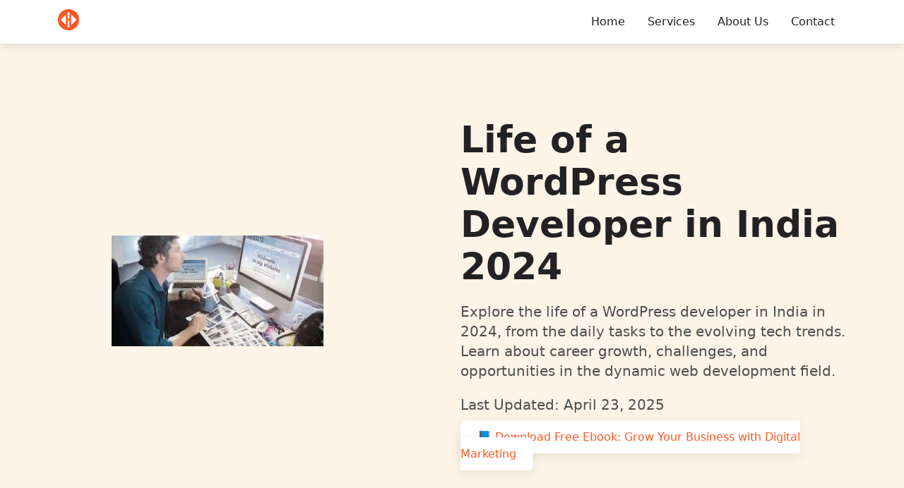

--- FILE ---
content_type: text/html; charset=UTF-8
request_url: https://highzeal.com/blog/life-of-a-wordpress-developer-in-india
body_size: 7457
content:
<!DOCTYPE html>
<html lang="en">
<head>
  <meta charset="utf-8">
  <meta name="viewport" content="width=device-width, initial-scale=1">
  <title>Life of a WordPress Developer in India 2024 - Highzeal</title>
  <meta name="description" content="Explore the life of a WordPress developer in India in 2024, from the daily tasks to the evolving tech trends. Learn about career growth, challenges, and opportunities in the dynamic web development field.">
  <link rel="canonical" href="https://highzeal.com/blog/life-of-a-wordpress-developer-in-india">
  <link rel="icon" href="https://highzeal.com/images/highzeal-icon.svg">
  <link rel="preconnect" href="https://www.googletagmanager.com" crossorigin>
  <link rel="preload" href="https://highzeal.com/cdn/bootstrap-5.3.3/css/bootstrap.min.css" as="style">
  <link href="https://highzeal.com/cdn/bootstrap-5.3.3/css/bootstrap.min.css" rel="stylesheet">
  <link rel="preload" href="https://highzeal.com/css/style.css" as="style">
  <link href="https://highzeal.com/css/style.css" rel="stylesheet">
          <link rel="preload" as="image"
          href="https://highzeal.com/resize/images/posts/website-design-for-wordpress.jpg?w=300&h=157"
          type="image/jpeg"
          media="(max-width: 767px)"
          fetchpriority="high">
              <link rel="preload" as="image"
          href="https://highzeal.com/resize/images/posts/website-design-for-wordpress.jpg?w=600&h=314"
          type="image/jpeg"
          media="(min-width: 768px)"
          fetchpriority="high">
        <meta property="og:type" content="website">
  <meta property="og:locale" content="en_US.utf-8">
  <meta property="og:site_name" content="Highzeal.com">
  <meta property="og:title" content="Life of a WordPress Developer in India 2024 - Highzeal">
  <meta property="og:description" content="Explore the life of a WordPress developer in India in 2024, from the daily tasks to the evolving tech trends. Learn about career growth, challenges, and opportunities in the dynamic web development field.">
  <meta property="og:url" content="https://highzeal.com/blog/life-of-a-wordpress-developer-in-india">
      <meta property="og:image" content="https://highzeal.com/resize/images/posts/website-design-for-wordpress.jpg?w=1200&h=628">
    <meta name="twitter:card" content="summary_large_image">
  <meta name="twitter:site" content="@Highzeal">
  <meta name="twitter:title" content="Life of a WordPress Developer in India 2024 - Highzeal">
  <meta name="twitter:description" content="Explore the life of a WordPress developer in India in 2024, from the daily tasks to the evolving tech trends. Learn about career growth, challenges, and opportunities in the dynamic web development field.">
  <meta property="twitter:url" content="https://highzeal.com/blog/life-of-a-wordpress-developer-in-india">
      <meta property="twitter:image" content="https://highzeal.com/resize/images/posts/website-design-for-wordpress.jpg?w=1200&h=628">
     <link rel="preload" href="https://highzeal.com/cdn/jquery-3.2.1.min.js" as="script">
  <script src="https://highzeal.com/cdn/jquery-3.2.1.min.js"></script>
  <script src="https://highzeal.com/cdn/bootstrap-5.3.3/js/bootstrap.bundle.min.js" defer></script>
  <script src="https://highzeal.com/cdn/jquery-validation-1.16.0/dist/jquery.validate.min.js" defer></script>
  <script src="https://highzeal.com/cdn/jquery-validation-1.16.0/dist/additional-methods.min.js" defer></script>
  <!-- Google Tag Manager -->
<script>(function(w,d,s,l,i){w[l]=w[l]||[];w[l].push({'gtm.start':
new Date().getTime(),event:'gtm.js'});var f=d.getElementsByTagName(s)[0],
j=d.createElement(s),dl=l!='dataLayer'?'&l='+l:'';j.async=true;j.src=
'https://www.googletagmanager.com/gtm.js?id='+i+dl;f.parentNode.insertBefore(j,f);
})(window,document,'script','dataLayer','GTM-NVS586V');</script>
<!-- End Google Tag Manager -->
  </head>
<body>
      <!-- Google Tag Manager (noscript) -->
    <noscript>
      <iframe src="https://www.googletagmanager.com/ns.html?id=GTM-NVS586V"
        height="0" width="0" style="display:none;visibility:hidden"></iframe>
    </noscript>
    <!-- End Google Tag Manager (noscript) -->
    <header>
    <nav class="navbar">
      <div class="container"> <a class="navbar-brand" href="https://highzeal.com/" title="Highzeal">
          <svg xmlns="http://www.w3.org/2000/svg" width="30" height="30" class="logo" viewBox="0 0 40 40">
            <path d="M21.75 21.752h-3.5v11.5l1.75 1.75 1.75-1.75v-11.5ZM35 20 25 10v20l10-10Zm-16.75-1.75h3.5V6.75L20 5l-1.75 1.75v11.5ZM15 21.75V10L5 20l10 10v-8.25Z" />
          </svg>
        </a>
        <ul class="nav ms-auto">
          <li class="nav-item d-none d-lg-block"><a class="nav-link" href="https://highzeal.com/">Home</a></li>
          <li class="nav-item"><a class="nav-link" href="https://highzeal.com/services">Services</a></li>
          <li class="nav-item d-none d-lg-block"><a class="nav-link" href="https://highzeal.com/about">About Us</a></li>
          <li class="nav-item"><a class="nav-link" href="https://highzeal.com/contact">Contact</a></li>
        </ul>
      </div>
    </nav>
  </header>
  <main><article class="hero">
    <div class="container">
        <div class="row align-items-center">
            <div class="col-12 col-lg-5 offset-md-0 align-items-center py-5 text-center">
                <picture>
                    <source
                        media="(min-width: 768px)"
                        srcset="https://highzeal.com/resize/images/posts/website-design-for-wordpress.jpg?w=600&h=314"
                        type="image/jpeg">
                    <img
                        src="https://highzeal.com/resize/images/posts/website-design-for-wordpress.jpg?w=300&h=157"
                        alt="Life of a WordPress Developer in India 2024"
                        width="300"
                        height="157"
                        fetchpriority="high">
                </picture>
            </div>
            <div class="col-12 col-lg-6 offset-lg-1 offset-md-0">
                <h1>Life of a WordPress Developer in India 2024</h1>
                <p>Explore the life of a WordPress developer in India in 2024, from the daily tasks to the evolving tech trends. Learn about career growth, challenges, and opportunities in the dynamic web development field.</p>
                <p class="mb-4">Last Updated: April 23, 2025</p>
                <a href="https://highzeal.com/download/grow-your-business-with-digital-marketing-ebook.pdf" class="cta-button" target="_blank" rel="noopener"> 📘 Download Free Ebook: Grow Your Business with Digital Marketing </a>
            </div>
        </div>
    </div>
</article>
<article class="blog-article">
    <div class="container">
        <div class="row">
            <div class="col-lg-8">
                <p>The landscape of web development has evolved significantly over the years, with WordPress emerging as one of the most popular content management systems (CMS) globally. In India, the demand for skilled WordPress developers has surged, driven by the country's rapidly growing digital ecosystem. This article delves into the life of a WordPress developer in India, exploring the career opportunities, challenges, and daily experiences that define their professional journey.</p>
<h2 id="career-opportunities">Career Opportunities</h2>
<p>India's burgeoning digital economy offers a plethora of opportunities for WordPress developers. Businesses across various sectors, from startups to established enterprises, are increasingly leveraging WordPress for their web development needs. This trend is fueled by WordPress's versatility, ease of use, and the extensive range of plugins and themes available.</p>
<ol>
  <li>    <strong>Freelancing</strong>: Many WordPress developers in India opt for freelancing due to the flexibility and potential for higher earnings. Platforms like Upwork, Freelancer, and Fiverr provide a global marketplace where Indian developers can showcase their skills and secure projects from clients worldwide.  </li>
  <li>    <strong>Full-time Employment</strong>: Numerous IT companies, digital marketing agencies, and web development firms in India hire WordPress developers on a full-time basis. These roles offer stability, benefits, and opportunities for professional growth. Cities like Bangalore, Hyderabad, Pune, and Mumbai are hotspots for such opportunities.  </li>
  <li>    <strong>Remote Work</strong>: The rise of remote work has opened up additional avenues for WordPress developers in India. Many international companies now hire Indian developers to work remotely, allowing them to collaborate with global teams without relocating.  </li>
</ol>
<h2 id="skills-and-education">Skills and Education</h2>
<p>To succeed as a WordPress developer in India, a strong foundation in web development is essential. Key skills include:</p>
<ul>
  <li><strong>Proficiency in HTML, CSS, JavaScript, and PHP</strong>: These are the building blocks of WordPress development.</li>
  <li><strong>Familiarity with WordPress themes and plugins</strong>: Understanding how to customize and extend WordPress functionalities is crucial.</li>
  <li><strong>Knowledge of MySQL</strong>: Since WordPress uses MySQL for database management, familiarity with this database system is important.</li>
  <li><strong>Experience with version control systems like Git</strong>: This is vital for collaborative projects.</li>
</ul>
<p>While formal education in computer science or a related field is beneficial, many successful WordPress developers are self-taught or have gained expertise through online courses and bootcamps. Platforms like Udemy, Coursera, and freeCodeCamp offer valuable resources for learning web development.</p>
<h2 id="daily-life-and-work-environment">Daily Life and Work Environment</h2>
<p>The daily routine of a WordPress developer in India can vary widely based on their work setup—whether they are freelancing, employed full-time, or working remotely.</p>
<ol>
  <li>    <strong>Freelancers</strong>: Freelance developers often enjoy flexible schedules, allowing them to balance work with personal commitments. Their day typically involves communicating with clients, managing multiple projects, and staying updated with the latest WordPress trends and updates. The freedom to choose projects and set their own rates is a significant advantage.  </li>
  <li>    <strong>Full-time Employees</strong>: Those working in companies usually follow a more structured routine. Their day might start with team meetings to discuss project progress, followed by coding, debugging, and testing. Collaborating with designers, content creators, and other developers is a common part of their job. Full-time roles often come with benefits like health insurance, paid leave, and opportunities for professional development.  </li>
  <li>    <strong>Remote Workers</strong>: Remote WordPress developers have the flexibility of freelancing combined with the stability of full-time employment. Their daily routine includes virtual meetings, coding sessions, and collaborative work through digital tools. Managing work-life balance and staying productive in a home environment are essential skills for remote workers.  </li>
</ol>
<h2 id="challenges">Challenges</h2>
<p>Like any profession, being a WordPress developer in India comes with its challenges:</p>
<ul>
  <li><strong>Keeping Up with Technology</strong>: The web development field is constantly evolving. Staying updated with the latest WordPress updates, plugins, and industry best practices requires continuous learning and adaptation.</li>
  <li><strong>Client Management</strong>: Freelancers often face challenges in managing client expectations, negotiating rates, and ensuring timely payments. Building a strong portfolio and maintaining a professional approach can help mitigate these issues.</li>
  <li><strong>Work-Life Balance</strong>: Full-time employees and remote workers may struggle with work-life balance, especially when dealing with tight deadlines and high workloads. Setting boundaries and effective time management are crucial for maintaining mental and physical well-being.</li>
</ul>
<h2 id="conclusion">Conclusion</h2>
<p>The life of a WordPress developer in India is dynamic and full of opportunities. Whether freelancing, employed full-time, or working remotely, these professionals play a vital role in shaping the digital landscape. With the right skills, continuous learning, and a proactive approach, WordPress developers in India can build rewarding and successful careers in this ever-evolving field.</p>                <nav class="mt-5 ">
                    <ul class="pagination justify-content-center mb-0">
                                                    <li class="page-item"> <a href="life-of-a-graphic-designer-in-india" class="page-link">Previous</a> </li>
                                                                            <li class="page-item"> <a href="customer-journey-vs-marketing-funnel" class="page-link">Next</a> </li>
                                            </ul>
                </nav>
            </div>
            <div class="col-lg-4 d-none d-lg-block">
                <div class="content">
                    <h2 class="mt-0"><span>Contents</span></h2>
                    <ul class="list-unstyled">
                        <li><a href="#career-opportunities">Career Opportunities</a></li>
<li><a href="#skills-and-education">Skills and Education</a></li>
<li><a href="#daily-life-and-work-environment">Daily Life and Work Environment</a></li>
<li><a href="#challenges">Challenges</a></li>
<li><a href="#conclusion">Conclusion</a></li>
                    </ul>
                </div>
                <form id="searchForm" class="justify-content-end mt-4">
                    <h2 class="text-center"><span>Find Silmilar Posts</span></h2>
                    <div class="input-group d-flex mt-4">
                        <input type="text" class="form-control" placeholder="Search Related Blogs..." name="search_blogs" id="search_blogs">
                        <button class="btn btn-primary" type="submit">Search</button>
                    </div>
                </form>
                <div class="popular-posts">
                    <h2 class="mb-4"> <span>Popular Posts</span></h2>
                    <ul>
                        <li><a href="https://highzeal.com/blog/top-seo-companies-in-the-world">Top SEO Companies in the World</a></li>
                        <li><a href="https://highzeal.com/blog/best-website-ranking-checker-free">Best Website Ranking Checker Free</a></li>
                        <li><a href="https://highzeal.com/blog/top-seo-consultants">Top SEO Consultants</a></li>
                        <li><a href="https://highzeal.com/blog/top-free-tools-to-track-your-website-traffic--gain-fast-insights">Top Free Tools to Track Your Website Traffic & Gain Fast Insights</a></li>
                        <li><a href="https://highzeal.com/blog/top-internet-marketing-companies-to-watch">Top Internet Marketing Companies to Watch</a></li>
                        <li><a href="https://highzeal.com/blog/biggest-seo-companies">Biggest SEO Companies</a></li>
                        <li><a href="https://highzeal.com/blog/best-lead-generation-companies">Best Lead Generation Companies</a></li>
                        <li><a href="https://highzeal.com/blog/best-open-source-web-analytics-tools-reviewed">Best Open-Source Web Analytics Tools Reviewed</a></li>
                        <li><a href="https://highzeal.com/blog/what-is-social-media-optimization-in-digital-marketing">What is Social Media Optimization in Digital Marketing</a></li>
                        <li><a href="https://highzeal.com/blog/top-b2b-lead-generation-companies">Top B2B Lead Generation Companies</a></li>
                    </ul>
                </div>
            </div>
        </div>
    </div>
</article>
<section class="Rel-Posts">
    <div class="container">
        <h2 class="mb-4">Related Posts</h2>
        <div class="row g-4">
                            <div class="col-md-3">
                    <a href="https://highzeal.com/blog/the-role-of-a-wordpress-developer" class="card h-100">
                                                <img src="https://highzeal.com/images/posts/website-design-for-wordpress.jpg" width="316" height="166" loading="lazy" class="img-fluid" alt="Life of a WordPress Developer in India 2024">
                        <div class="card-body">
                            <h3><span>The Role of a WordPress Developer</span></h3>
                        </div>
                    </a>
                </div>
                            <div class="col-md-3">
                    <a href="https://highzeal.com/blog/what-skills-does-a-wordpress-developer-need" class="card h-100">
                                                <img src="https://highzeal.com/images/posts/website-design-for-wordpress.jpg" width="316" height="166" loading="lazy" class="img-fluid" alt="Life of a WordPress Developer in India 2024">
                        <div class="card-body">
                            <h3><span>What skills does a WordPress Developer need</span></h3>
                        </div>
                    </a>
                </div>
                            <div class="col-md-3">
                    <a href="https://highzeal.com/blog/how-to-get-a-wordpress-developer-job-in-india" class="card h-100">
                                                <img src="https://highzeal.com/images/posts/website-design-for-wordpress.jpg" width="316" height="166" loading="lazy" class="img-fluid" alt="Life of a WordPress Developer in India 2024">
                        <div class="card-body">
                            <h3><span>How To Get a Wordpress Developer Job in India</span></h3>
                        </div>
                    </a>
                </div>
                            <div class="col-md-3">
                    <a href="https://highzeal.com/blog/how-to-become-a-wordpress-developer" class="card h-100">
                                                <img src="https://highzeal.com/images/posts/website-design-for-wordpress.jpg" width="316" height="166" loading="lazy" class="img-fluid" alt="Life of a WordPress Developer in India 2024">
                        <div class="card-body">
                            <h3><span>How to become a WordPress Developer</span></h3>
                        </div>
                    </a>
                </div>
                    </div>
    </div>
</section>
<section class="bread-crumb">
<div class="container">
    <nav aria-label="breadcrumb">
        <ol class="breadcrumb">
            <li class="breadcrumb-item">
                <a href="https://highzeal.com/">Home</a>
            </li>
            <li class="breadcrumb-item">
                <a href="https://highzeal.com/blog">Blog</a>
            </li>
            <li class="breadcrumb-item active" aria-current="page">
                Life of a WordPress Developer in India 2024            </li>
        </ol>
    </nav>
</div>
</section>
</main>

<footer class="footer">
  <div class="container">
    <div class="row g-4">
      <div class="col-md-4 col-sm-6">
        <div> <a href="https://highzeal.com/"> <img src="https://highzeal.com/images/icons/logo-text.svg" alt="highzeal-iocn" width="190" height="40" loading="lazy"> </a>
          <p class="mt-3" style="color: #c5c5c5 !important;">At Highzeal, we believe in the power of design, innovation, and technology to transform ideas into impactful digital experiences. Founded with a passion for creativity and a commitment to excellence, Highzeal is led by a visionary leader who brings over two decades of expertise to every project we take on.</p>
        </div>
      </div>
      <div class="col-sm-6 col-md-4">
        <ul class="nav flex-column">
          <li class="nav-item px-3"><strong>Services</strong></li>
          <li class="nav-item"><a class="nav-link" href="https://highzeal.com/website-design-and-development-services">Website Design &amp; Development</a></li>
          <li class="nav-item"><a class="nav-link" href="https://highzeal.com/seo-services">Search Engine Optimization (SEO)</a></li>
          <li class="nav-item"><a class="nav-link" href="https://highzeal.com/ppc-services">Pay-Per-Click (PPC)</a></li>
          <li class="nav-item"><a class="nav-link" href="https://highzeal.com/smm-services">Social Media Marketing (SMM)</a></li>
          <li class="nav-item"><a class="nav-link" href="https://highzeal.com/content-writing-services">Content Writing</a></li>
          <li class="nav-item"><a class="nav-link" href="https://highzeal.com/graphic-design-services">Graphic Design</a></li>
        </ul>
      </div>
      <div class="col-sm-6 col-md-2">
        <ul class="nav flex-column">
          <li class="nav-item px-3"><strong>Company</strong></li>
          <li class="nav-item"><a class="nav-link" href="https://highzeal.com/about">About us</a></li>
          <li class="nav-item"><a class="nav-link" href="https://highzeal.com/contact">Contact us</a></li>
          <li class="nav-item"><a class="nav-link" href="https://highzeal.com/blog">Blog</a></li>
        </ul>
      </div>
      <div class="col-sm-6 col-md-2">
        <p class="mb-2 px-3"><strong>Follow us</strong></p>
        <div class="nav"><a class="nav-link" href="https://www.facebook.com/highzeal" title="facebook">
          <svg xmlns="http://www.w3.org/2000/svg" width="20" height="20" class="icon" viewBox="0 0 512 512">
            <path d="M512 256C512 114.6 397.4 0 256 0S0 114.6 0 256C0 376 82.7 476.8 194.2 504.5V334.2H141.4V256h52.8V222.3c0-87.1 39.4-127.5 125-127.5c16.2 0 44.2 3.2 55.7 6.4V172c-6-.6-16.5-1-29.6-1c-42 0-58.2 15.9-58.2 57.2V256h83.6l-14.4 78.2H287V510.1C413.8 494.8 512 386.9 512 256h0z" />
          </svg>
          </a><a class="nav-link" href="https://www.instagram.com/highzeal_com/" title="instagram">
          <svg xmlns="http://www.w3.org/2000/svg" width="20" height="20" class="icon" viewBox="0 0 448 512">
            <path d="M194.4 211.7a53.3 53.3 0 1 0 59.3 88.7 53.3 53.3 0 1 0 -59.3-88.7zm142.3-68.4c-5.2-5.2-11.5-9.3-18.4-12c-18.1-7.1-57.6-6.8-83.1-6.5c-4.1 0-7.9 .1-11.2 .1c-3.3 0-7.2 0-11.4-.1c-25.5-.3-64.8-.7-82.9 6.5c-6.9 2.7-13.1 6.8-18.4 12s-9.3 11.5-12 18.4c-7.1 18.1-6.7 57.7-6.5 83.2c0 4.1 .1 7.9 .1 11.1s0 7-.1 11.1c-.2 25.5-.6 65.1 6.5 83.2c2.7 6.9 6.8 13.1 12 18.4s11.5 9.3 18.4 12c18.1 7.1 57.6 6.8 83.1 6.5c4.1 0 7.9-.1 11.2-.1c3.3 0 7.2 0 11.4 .1c25.5 .3 64.8 .7 82.9-6.5c6.9-2.7 13.1-6.8 18.4-12s9.3-11.5 12-18.4c7.2-18 6.8-57.4 6.5-83c0-4.2-.1-8.1-.1-11.4s0-7.1 .1-11.4c.3-25.5 .7-64.9-6.5-83l0 0c-2.7-6.9-6.8-13.1-12-18.4zm-67.1 44.5A82 82 0 1 1 178.4 324.2a82 82 0 1 1 91.1-136.4zm29.2-1.3c-3.1-2.1-5.6-5.1-7.1-8.6s-1.8-7.3-1.1-11.1s2.6-7.1 5.2-9.8s6.1-4.5 9.8-5.2s7.6-.4 11.1 1.1s6.5 3.9 8.6 7s3.2 6.8 3.2 10.6c0 2.5-.5 5-1.4 7.3s-2.4 4.4-4.1 6.2s-3.9 3.2-6.2 4.2s-4.8 1.5-7.3 1.5l0 0c-3.8 0-7.5-1.1-10.6-3.2zM448 96c0-35.3-28.7-64-64-64H64C28.7 32 0 60.7 0 96V416c0 35.3 28.7 64 64 64H384c35.3 0 64-28.7 64-64V96zM357 389c-18.7 18.7-41.4 24.6-67 25.9c-26.4 1.5-105.6 1.5-132 0c-25.6-1.3-48.3-7.2-67-25.9s-24.6-41.4-25.8-67c-1.5-26.4-1.5-105.6 0-132c1.3-25.6 7.1-48.3 25.8-67s41.5-24.6 67-25.8c26.4-1.5 105.6-1.5 132 0c25.6 1.3 48.3 7.1 67 25.8s24.6 41.4 25.8 67c1.5 26.3 1.5 105.4 0 131.9c-1.3 25.6-7.1 48.3-25.8 67z" />
          </svg>
          </a> <a class="nav-link" href="https://www.linkedin.com/company/highzeal" title="linkedin">
          <svg xmlns="http://www.w3.org/2000/svg" width="20" height="20" class="icon" viewBox="0 0 448 512">
            <path d="M416 32H31.9C14.3 32 0 46.5 0 64.3v383.4C0 465.5 14.3 480 31.9 480H416c17.6 0 32-14.5 32-32.3V64.3c0-17.8-14.4-32.3-32-32.3zM135.4 416H69V202.2h66.5V416zm-33.2-243c-21.3 0-38.5-17.3-38.5-38.5S80.9 96 102.2 96c21.2 0 38.5 17.3 38.5 38.5 0 21.3-17.2 38.5-38.5 38.5zm282.1 243h-66.4V312c0-24.8-.5-56.7-34.5-56.7-34.6 0-39.9 27-39.9 54.9V416h-66.4V202.2h63.7v29.2h.9c8.9-16.8 30.6-34.5 62.9-34.5 67.2 0 79.7 44.3 79.7 101.9V416z" />
          </svg>
          </a><a class="nav-link" href="https://www.youtube.com/@highzeal" title="youtube">
          <svg xmlns="http://www.w3.org/2000/svg" width="20" height="20" class="icon" viewBox="0 0 576 512">
            <path d="M549.7 124.1c-6.3-23.7-24.8-42.3-48.3-48.6C458.8 64 288 64 288 64S117.2 64 74.6 75.5c-23.5 6.3-42 24.9-48.3 48.6-11.4 42.9-11.4 132.3-11.4 132.3s0 89.4 11.4 132.3c6.3 23.7 24.8 41.5 48.3 47.8C117.2 448 288 448 288 448s170.8 0 213.4-11.5c23.5-6.3 42-24.2 48.3-47.8 11.4-42.9 11.4-132.3 11.4-132.3s0-89.4-11.4-132.3zm-317.5 213.5V175.2l142.7 81.2-142.7 81.2z" />
          </svg>
          </a></div>
      </div>
    </div>
    <div class="nav my-3"> <a href="https://highzeal.com/search/numbers" class="nav-link">#</a>
            <a href="https://highzeal.com/search/a"
          class="nav-link"> A </a>
            <a href="https://highzeal.com/search/b"
          class="nav-link"> B </a>
            <a href="https://highzeal.com/search/c"
          class="nav-link"> C </a>
            <a href="https://highzeal.com/search/d"
          class="nav-link"> D </a>
            <a href="https://highzeal.com/search/e"
          class="nav-link"> E </a>
            <a href="https://highzeal.com/search/f"
          class="nav-link"> F </a>
            <a href="https://highzeal.com/search/g"
          class="nav-link"> G </a>
            <a href="https://highzeal.com/search/h"
          class="nav-link"> H </a>
            <a href="https://highzeal.com/search/i"
          class="nav-link"> I </a>
            <a href="https://highzeal.com/search/j"
          class="nav-link"> J </a>
            <a href="https://highzeal.com/search/k"
          class="nav-link"> K </a>
            <a href="https://highzeal.com/search/l"
          class="nav-link"> L </a>
            <a href="https://highzeal.com/search/m"
          class="nav-link"> M </a>
            <a href="https://highzeal.com/search/n"
          class="nav-link"> N </a>
            <a href="https://highzeal.com/search/o"
          class="nav-link"> O </a>
            <a href="https://highzeal.com/search/p"
          class="nav-link"> P </a>
            <a href="https://highzeal.com/search/q"
          class="nav-link"> Q </a>
            <a href="https://highzeal.com/search/r"
          class="nav-link"> R </a>
            <a href="https://highzeal.com/search/s"
          class="nav-link"> S </a>
            <a href="https://highzeal.com/search/t"
          class="nav-link"> T </a>
            <a href="https://highzeal.com/search/u"
          class="nav-link"> U </a>
            <a href="https://highzeal.com/search/v"
          class="nav-link"> V </a>
            <a href="https://highzeal.com/search/w"
          class="nav-link"> W </a>
            <a href="https://highzeal.com/search/x"
          class="nav-link"> X </a>
            <a href="https://highzeal.com/search/y"
          class="nav-link"> Y </a>
            <a href="https://highzeal.com/search/z"
          class="nav-link"> Z </a>
          </div>
    <div class="mt-3 text-center text-white">&copy; 2025 Highzeal Technologies. All rights reserved.</div>
    <div class="nav justify-content-center"><a class="nav-link" href="https://highzeal.com/privacy">Privacy Policy</a> <a class="nav-link" href="https://highzeal.com/terms">Terms and Conditions</a></div>
  </div>
</footer>
<div class="modal fade" id="contactModal" tabindex="-1" aria-hidden="true">
  <div class="modal-dialog">
    <div class="modal-content">
      <div class="modal-header">
        <div class="modal-title fs-5">Get in Touch with Us</div>
        <button type="button" class="btn-close" data-bs-dismiss="modal" aria-label="Close"></button>
      </div>
      <div class="modal-body">
        <form class="form" id="contactForm" method="post">
    <div class="mb-3">
        <label for="name" class="form-label">Name</label>
        <input type="text" name="name" id="name" class="form-control" placeholder="" maxlength="30" autocomplete="on">
    </div>
    <div class="mb-3">
        <label for="email" class="form-label">Email</label>
        <input type="text" name="email" id="email" class="form-control" placeholder="" maxlength="30" autocomplete="on">
    </div>
    <div class="mb-3">
        <label class="form-label">Phone Number</label>
        <div class="input-group"> <span class="input-group-text">+91</span>
            <input type="text" maxlength="10" name="phone" id="phone" class="form-control" placeholder="" autocomplete="on">
        </div>
    </div>
    <div class="mb-3">
        <label class="form-label">Service</label>
        <select class="form-select" name="service">
            <option value="">Select</option>
            <option>Website Design &amp; Development</option>
            <option>Search Engine Optimization (SEO)</option>
            <option>Pay-Per-Click (PPC)</option>
            <option>Social Media Marketing (SMM)</option>
        </select>
    </div>

    <div class="mb-3">
        <label for="message" class="form-label">Message</label>
        <textarea name="message" id="message" class="form-control" placeholder="Describe your requirements."></textarea>
    </div>
    <div class="d-grid gap-2">
        <input type="hidden" name="lead_page" value="https://highzeal.com/blog/life-of-a-wordpress-developer-in-india">
        <button type="submit" name="submit" id="submitBtn" class="btn btn-primary">Let’s Talk</button>
    </div>
</form>      </div>
    </div>
  </div>
</div>
  <script src="https://highzeal.com/js/scripts.js" defer></script>
  <script>
    $(document).ready(function() {
        // Load more button
        $(document).on('click', '#btn_more', function() {
            var last_id = $(this).data("lid");
            var title = $("#search_blogs").val().trim();
            fetchPosts(last_id, title);
        });

        // Search form submission
        $("#searchForm").submit(function(e) {
            e.preventDefault();
            var searchTitle = $("#search_blogs").val().trim();
            if (searchTitle !== "") {
                window.location.href = "https://highzeal.com/search/" + encodeURIComponent(searchTitle);
            }
        });
    });
</script>

<script type="application/ld+json">
{
    "@context": "https://schema.org",
    "@type": "Article",
    "headline": "Life of a WordPress Developer in India 2024",
    "image": "https://highzeal.com/images/posts/website-design-for-wordpress.jpg",
    "datePublished": "2024-07-04T12:37:13+05:30",
    "dateModified": "2025-04-23T15:53:02+05:30",
    "author": [{
        "@type": "Organization",
        "name": "Highzeal",
        "url": "https://highzeal.com/"
    }]
}
</script>

<script type="application/ld+json">
{
    "@context": "https://schema.org",
    "@type": "BreadcrumbList",
    "itemListElement": [{
        "@type": "ListItem",
        "position": 1,
        "name": "Home",
        "item": "https://highzeal.com/"
    }, {
        "@type": "ListItem",
        "position": 2,
        "name": "Blog",
        "item": "https://highzeal.com/blog"
    }, {
        "@type": "ListItem",
        "position": 3,
        "name": "Life of a WordPress Developer in India 2024"
    }]
}
</script></body></html>

--- FILE ---
content_type: text/css
request_url: https://highzeal.com/css/style.css
body_size: 3372
content:
a {
  color: #ff5722;
  text-decoration: none;
}

/* login page */

.cover .container {
  max-width: 380px;
  color:rgb(228, 227, 227);
}

.cover h1 {
  color: #ffffff !important;
}

.cover form .form-label {
  color: #333 !important;;
}

.cover form .form-control {
  background-color: transparent !important;
  color: #333 !important;
  padding: 10px 40px 10px 16px;
  font-size: 16px;
  border: 1px solid #333;
}

.cover input:-webkit-autofill {
  background-color: transparent !important;
  -webkit-box-shadow: 0 0 0 1000px transparent inset !important;
  color: #333 !important;
  transition: background-color 9999s ease-out, color 9999s ease-out;
}

.cover input:-webkit-autofill:focus {
  background-color: transparent !important;
  -webkit-box-shadow: 0 0 0 1000px transparent inset !important;
  color: #333 !important;
}


.invalid-feedback {
  color: #ff0017 !important;
}
.cover .btn {
  padding: 12px 48px;
}

h1 {
  font-size: 52px;
  line-height: 60px;
  margin-bottom: 16px;
  color: #222222 !important;
  font-weight: 700;
}

h2 {
  font-size: 32px;
  line-height: 40px;
  margin-bottom: 16px;
  font-weight: 650;
  color: #222222;
}

h3 {
  font-size: 24px !important;
  line-height: 32px !important;
  font-weight: 500 !important;
  margin-bottom: 16px;
  color: #222222;
}

h4 {
  font-size: 18px;
  line-height: 24px;
  margin-bottom: 16px;
  color: #222222;
}

p {
  font-size: 16px;
  line-height: 24px;
  font-weight: 400;
  color: #4e4e4e !important;
}

.logo {
  background-color: #ff5722;
  border-radius: 32px;
  fill: #fff;
  margin-bottom: 6px;
}

.navbar .icon {
  fill: rgba(15, 15, 15, 0.7);
}

.navbar a {
  color: #222;
}

.navbar {
  box-shadow: 0 4px 12px rgba(0, 0, 0, 0.1);
  z-index: 1030;
}

/* hero section  */
.hero {
  background-color: #fef3e7;
  display: flex;
  align-items: center;
  min-height: 100vh;
  padding: 24px 0;
}

.hero h1 {
  font-size: 52px !important;
  font-weight: 700 !important;
  line-height: 60px !important;
  margin-bottom: 20px !important;
}

.hero p {
  font-size: 20px !important;
  line-height: 28px !important;
  margin-bottom: 20px !important;
  font-weight: 400;
  
}

.hero a {
  padding: 14px 24px;
  background-color: #ffffff !important;
  border-radius: 8px;
  color: #ff5722;
  box-shadow: 0 4px 16px rgba(0, 0, 0, 0.08);
}

.hero a:hover {
  padding: 14px 24px;
  background-color: #ff5722 !important;
  border-radius: 8px;
  color: #ffffff;
  box-shadow: 0 4px 16px rgba(237, 235, 235, 0.08);
}

.section {
  padding: 100px 0;
  color: #5e5e5e;
}

.section h2 {
  color: #222;
}

.section .btn-outline-primary {
  border: 1px solid #ff5722;
  background-color: transparent;
  color: #ff5722;
}

.section .btn-outline-primary:hover {
  background-color: #ff5722;
  color: #fff;
}

.section .row {
  padding-top: 8px !important;
}

.section .card p {
  margin-bottom: 0px !important;
  text-align: center;
}

.card {
  background-color: #fff !important;
  box-shadow: 0 0px 12px rgba(0, 0, 0, 0.07);
  border-radius: 12px;
  color: #222;
}

.card-body {
  padding: 24px !important;
}

.card-body p {
  color: #4e4e4e !important;
  font-weight: 400 !important;
  margin-bottom: 20px !important;
  text-align: start !important;
}

.card img {
  /* filter: invert(42%) sepia(67%) saturate(3565%) hue-rotate(347deg) brightness(110%) contrast(102%) !important; */
  /* margin-bottom: 16px; */
}

.row {
  padding: 0px 0px 20px 0px !important;
}

.bg-light {
  background-color: #171717 !important;
  color: #ffffff !important;
  padding: 120px 0 !important;
  border-radius: 0px !important;
}

.bg-light a {
  text-decoration: none !important;
}

.bg-light h2 {
  color: #ffffff !important;
  text-align: center;
}

.bg-light p {
  color: #c3c3c3 !important;
  text-align: center;
}

.bg-light .card {
  background-color: #ffffff !important;
}

.bg-light .card p {
  color: #4e4e4e !important;
}

.bg-light .card img {
  filter: invert(42%) sepia(67%) saturate(3565%) hue-rotate(347deg) brightness(110%) contrast(102%) !important;
  margin-bottom: 16px;
}

.bg-light .card li {
  color: #5e5e5e;
}

.accordion-button:not(.collapsed) {
  background-color: #1F1F1F;
  color: #fff;
}

.icon {
  fill: rgba(255, 255, 255, .7);
}

.cover {
  background-color: #171717;
  display: flex;
  align-items: center;
  height: 100vh;
}

.intro {
  background-color: #ffffff !important;
  padding: 96px 0;
}

.intro h3 {
  text-align: center;
}

.intro h3:hover {
  color: #ff5722;
}

.intro a {
  color: #222222;
}

.intro img {
  border-radius: 16px;
}

.intro .card img {
  filter: invert(42%) sepia(67%) saturate(3565%) hue-rotate(347deg) brightness(110%) contrast(102%) !important;
  margin-bottom: 16px;
}

.intro .card {
  background-color: #ffffff;
  box-shadow: 0 0px 16px rgba(0, 0, 0, 0.07);
  color: #222222;
}

.intro .card p {
  color: #5f5f5f;
  text-align: start !important;
  margin-bottom: 20px !important;
}

.intro .card a {
  color: #222222;
}

.intro .card a:hover {
  color: #ff5722;
}

.footer {
  font-size: 14px;
  line-height: 20px;
  padding: 48px 0;
  background-color: #340D00;
}

.footer a {
  color: #CECECE !important;
}

.footer strong {
  color: #757575;
}

.image-container {
  height: 215px;
  overflow: hidden;
  position: relative
}

.scrolling-image {
  height: auto;
  width: 100%;
  position: absolute;
  top: 0;
  left: 0;
  transition: transform 6s ease-in-out
}

.image-container:hover .scrolling-image {
  transform: translateY(-50%)
}

.about-us {
  background-color: #ffffff;
  color: #5e5e5e !important;
}

.about-us h2 {
  color: #222222 !important;
}

.about-us img {
  border-radius: 16px;
}

.inner-links {
  background-color: #FEF3E7 !important;
  padding: 56px 0;
}

.inner-links h2 {
  color: #222222 !important;
}

.inner-links p {
  color: #5c5c5c !important;
}

.inner-links a {
  background-color: #ffffff !important;
  color: #222222;
  box-shadow: 0 8px 16px rgba(0, 0, 0, 0.06);
  padding: 12px 0 12px 16px;
  margin-bottom: 16px;
  border-radius: 4px;
}

.inner-links a:hover {
  color: #ff5722;
}

.cta {
  padding: 20px 12px 120px 12px;
}

.cta .container {
  background-color: #7F190F;
  color: #c7c7c7 !important;
  padding: 80px 0;
  border-radius: 20px;
}

.cta h2 {
  color: #fff;
}

.cta p {
  margin-bottom: 40px;
  color: #dedede !important;
}

.cta .btn {
  background-color: #fff;
  padding: 11px 28px;
  color: #ff5722;
  border: none;
}

.cta .btn:hover {
  background-color: #ff5722;
  padding: 11px 28px;
  color: #fff;
}

.why-choose-us {
  background-color: #ffffff;
  padding: 88px 0 !important;
  color: #222;
}

.why-choose-us h2 {
  color: #222 !important;
  text-align: center;
}

.why-choose-us p {
  text-align: center;
  margin-bottom: 48px;
}

.why-choose-us .card {
  background-color: #ffffff !important;
  box-shadow: 0 0 10px rgba(0, 0, 0, 0.1);
}

.services-stack {
  background-color: #f5f5f5;
  color: #333;
  padding: 56px 0;
}

.services-stack h2 {
  text-align: center;
  margin-bottom: 24px !important;
}

.services-stack p {
  text-align: center;
  margin-bottom: 48px;
}

.services-stack a {
  color: #222;
}

.services-stack .card {
  background-color: #fff !important;
  box-shadow: 0 8px 16px rgba(0, 0, 0, 0.06);
  color: #5e5e5e;
}

.services-stack img {
  filter: invert(51%) sepia(89%) saturate(1162%) hue-rotate(349deg) brightness(101%) contrast(102%) !important;
}

.faqs .accordion {
  color: #222222 !important;
  box-shadow: 0 8px 16px rgba(0, 0, 0, 0.06);
  --bs-accordion-bg: #ffffff;
  --bs-accordion-border-color: #dbdbdb !important;
}

.faqs .accordion-button {
  color: #222222 !important;
  background-color: #ffffff !important;
}

.faqs .accordion-body {
  color: #5e5e5e !important;
}

.faqs img {
  border-radius: 12px;
}

.bread-crumb {
  background-color: #340D00 !important;
  padding: 30px 0 0 0 !important;
}

.bread-crumb .breadcrumb a {
  color: #bfbfbf !important;
  font-size: 16px !important;
  font-weight: 400 !important;
  line-height: 24px;
  text-decoration: none !important;
}

.bread-crumb .active {
  color: #ffffff !important;
  font-size: 16px !important;
  font-weight: 400 !important;
}

.bread-crumb ol {
  margin-bottom: 0px !important;
}

.clients {
  background: #ffffff;
}

.client-slider {
  overflow: hidden;
  position: relative;
  width: 100%;
  padding: 20px;
  border-radius: 16px;
}

.client-slide-track {
  display: flex;
  animation: scroll 13s linear infinite;
  width: calc(100% * 2);
}

.client-slide {
  flex: 0 0 10%;
  display: flex;
  justify-content: center;
  align-items: center;
}

.client-slide img {
  width: auto;
  max-width: 100%;
  height: 40px;
  object-fit: contain;
}

@keyframes scroll {
  0% {
    transform: translateX(0);
  }

  100% {
    transform: translateX(-50%);
  }
}

@media (max-width: 768px) {
  .client-slide-track {
    animation: scroll 12s linear infinite;
  }

  .client-slide {
    flex: 0 0 10%;
    padding: 3px;
    margin: 0 5px;
  }

  .client-slide img {
    height: 30px;
  }
}

@media (max-width: 480px) {
  .client-slide img {
    height: 25px;
  }
}

@media screen and (max-width: 450px) {
  .about-us .container {
    min-height: 951px !important;
  }
}

@media (max-width: 420px) {
  .hero img {
    width: 380px;
    height: 199px;
  }

  .hero h1 {
    font-size: 24px !important;
    line-height: 32px !important;
  }

  .hero a {
    padding: 14px 8px;
    font-size: 11px;
    text-align: center;
  }
}

.section {
  padding: 40px 0 80px !important;
}

.section h2 {
  font-size: 36px !important;
  font-weight: 650 !important;
  line-height: 44px !important;
  margin-bottom: 24px !important;
}

.section h3 {
  font-size: 28px !important;
  font-weight: 500 !important;
  line-height: 40px !important;
  margin-bottom: 16px !important;
}

.section h4 {
  font-size: 20px !important;
  font-weight: 500 !important;
  line-height: 20px !important;
  margin-bottom: 12px !important;
}

.section p {
  font-size: 18px !important;
  line-height: 30px !important;
  margin-bottom: 20px !important;
  font-weight: 400;
}

.section .card p {
  font-size: 18px !important;
  line-height: 30px !important;
  margin-bottom: 20px !important;
  font-weight: 400;
}

.section li {
  font-size: 18px !important;
  font-weight: 500;
  line-height: 30px !important;
  margin-bottom: 4px !important;
  color: #333333 !important;

}

.section ul {
  margin-bottom: 40px !important;
}

.section ol {
  margin-bottom: 40px !important;
}

.section a {
  color: #333333 !important;
  text-decoration: underline !important;
  font-weight: 400;
}

.section a:hover {
  color: #ff5722 !important;
  text-decoration: none !important;
}

.section .input .placeholder {
  color: #222222;
}

.section .form-control {
  background-color: transparent !important;
  color: #222222 !important;
  padding: 12px 24px !important;
  font-size: 16px !important;
  text-decoration: none !important;
}

.section .btn {
  padding: 12px 28px !important;
  font-size: 16px !important;
  font-weight: 600 !important;
  background-color: #ff5722 !important;
  color: #ffffff !important;
}

.pagination a {
  padding: 8px 24px !important;
  background-color: transparent !important;
  color: #333333 !important;
  text-decoration: none !important;
}

nav .pagination {
  margin-bottom: 0px !important;
}

#search_blogs::placeholder {
  color: #888888;
  opacity: 2;
}
.bread-crumb {
	background-color: #340D00 !important;
	padding: 30px 0 0 0 !important;
}
.bread-crumb .breadcrumb a {
	color: #bfbfbf !important;
}
.bread-crumb .active {
	color: #ffffff !important;
}

.intro .btn {
    padding: 11px 24px;
  }

  @media screen and (max-width: 768px) and (min-width: 360px) {
    .intro {
      display: block !important;
    }
  }

  .contact-form {
    padding: 32px 0 120px 0 !important;
  }
  .contact-form h1 {
   font-size: 48px !important;
    line-height: 56px !important;
    font-weight: 650;
  }

  .contact-form .title p {
    font-size: 14px;
    line-height: 20px;
  }

  .contact-form .col-md-7 {
    background-color: #FEF3E7;
    padding: 24px;
  }

  .contact-form .form-intro {
    padding: 24px;
  }

  .contact-form .form-intro input:-webkit-autofill,
  .contact-form .form-intro textarea:-webkit-autofill,
  .contact-form .form-intro select:-webkit-autofill {
    -webkit-text-fill-color: #222222 !important;
    background-color: transparent !important;
    transition: background-color 5000s ease-in-out 0s;
  }

  .contact-form .form-intro .form-label {
    color: #222222;
  }

  .contact-form .form-intro .input-group-text {
    color: #222222;
    background-color: transparent;
    border: 1px solid #d2d2d3;
  }

  .contact-form .form-intro .form-control {
    background-color: transparent;
    border: 1px solid #d2d2d3;
    color: #222222;
    padding: 9px 24px 9px 8px !important;
  }

  .contact-form .form-intro .form-select {
    background-color: transparent;
    border: 1px solid #d2d2d3;
    appearance: none;
    -webkit-appearance: none;
    -moz-appearance: none;
    background-image: url("data:image/svg+xml;utf8,<svg fill='222222' height='20' viewBox='0 0 20 20' width='20' xmlns='http://www.w3.org/2000/svg'><path d='M7 10l5 5 5-5z'/></svg>");
    background-repeat: no-repeat;
    background-position: right 1rem center;
    background-size: 1.2em;
    color: #222222;
    padding: 9px !important;
  }

  .contact-form .card-body {
    padding: 20px 24px;
  }

  .contact-form .all-icons {
    width: 40px;
    height: 40px;
    border: 1px solid #222222;
    text-align: center;
    margin-right: 24px;
    border-radius: 4px;
  }

  .contact-form .icon {
    fill: #222222;
    width: 24px;
    height: 24px;
  }
  .contact-form span {
    font-size: 18px !important;
  }

  #message::placeholder {
    color: #888;
    opacity: 1;
  }

  .contact-form h2 {
    font-size: 24px !important;
    line-height: 30px !important;
    font-weight: 700;
    margin-bottom: 32px !important;
  }
  .contact-form h3 {
    margin-bottom: 8px !important;
  }

  .contact-form p {
    margin-bottom: 16px;
  }

  .contact-form .form-intro .btn {
    padding: 11px 0;
  }

  .contact-form .form-intro .requirement {
    color: #222222;
    height: 80px;
  }

  .breadcrumb-item+.breadcrumb-item::before {
    color: #707070;
  }

  /* privacy page */
  .privacy h1 {
    margin-bottom: 32px;
  }
.privacy p {
  margin-bottom: 20px;
}

/* Services Page */

h1 {
        color: #222222 !important;
        font-weight: 700;
    }

    .services {
        background-color: #FEF3E7;
        min-height: 50vh;
        padding: 64px 0 !important;
    }

    .services h2 {
        font-size: 16px;
        font-weight: 600;
        line-height: 22px;
        color: #222222;
        margin-bottom: 0px;
        /* margin-left: 16px; */
    }

    .services p {
        font-size: 14px;
        font-weight: normal;
        line-height: 20px;
    }

    .services .row {
        gap: 0px;
    }

    .services .card {
        background-color: #ffffff !important;
        box-shadow: 0 4px 12px rgba(0, 0, 0, 0.08);
        padding: 18px 24px;
        display: flex;
        flex-direction: column;
    }

    .services .card img {
        width: 32px !important;
        height: 32px !important;
        filter: invert(42%) sepia(67%) saturate(3565%) hue-rotate(347deg) brightness(110%) contrast(102%) !important;
        object-fit: contain;
    }

    .services .card .icon {
        background-color: #FEF3E7 !important;
        width: 48px;
        height: 48px;
        border-radius: 6px;
        flex-shrink: 0;
        margin-right: 16px;
    }

    .services .card p {
        margin-top: 24px;
        margin-bottom: 8px;
        color: #bcbcbc;
        text-align: center;
    }

    .services .card p:hover {
        color: #ff5722;
    }

    .intro h3 {
        font-size: 16px !important;
        line-height: 24px !important;
        font-weight: 500 !important;
    }

    @media screen and (max-width: 768px) {
        .services {
            padding: 24px 0 0 0 !important;
        }

        h1 {
            font-size: 20px !important;
            line-height: 24px;
            font-weight: 700;
        }

        .services h2 {
            font-size: 11px !important;
            line-height: 16px !important;
            font-weight: 700 !important;
        }

        .services p {
            font-size: 10px;
            line-height: 14px;
        }

        .services .card img {
            width: 16px !important;
            height: 16px !important;
            object-fit: contain;
            margin-bottom: 3px !important;
        }

        .services .card {
            padding: 10px !important;
            display: flex;
            flex-direction: column;
        }

        .services .d-flex {
            margin-bottom: 12px !important;
        }

        .services .card .icon {
            background-color: #FEF3E7 !important;
            width: 24px;
            height: 24px;
            border-radius: 3px;
            flex-shrink: 0;
            margin-right: 8px;
        }

        .services .card p {
            margin-top: auto !important;
            margin-bottom: 0px !important;
            color: #bcbcbc;
            font-size: 10px;
            line-height: 13px;
            margin-top: 8px;
        }

        .services .card p:hover {
            color: #ff5722;
        }

        .col-md-3 .col-6 {
            padding: 0px 8px !important;
        }
    }

    /* faq's Section */
    .faqs span {
      font-size: 18px !important;
      line-height: 24px !important;
      font-weight: 500;
    }

    /* locations section */
    .locations {
      padding: 64px 0;
    }

    /* Cleients-Reviews  */
    .rev-client {
  background-color: #ffffff;
  color: #222222 !important;
  padding: 80px 0;
}

.rev-client h2 {
  color: #222222 !important;
}

.rev-client .card {
  box-shadow: 0 4px 16px rgba(0, 0, 0, 0.1);
  color: #222222 !important;
}

    /* Terms & Conditions page */
    .terms-conditions {
      padding: 80px 0;
    }
   .terms-conditions .accordion-collapse p {
    color: #4e4e4e;
    margin-bottom: 24px !important;
  }
  .terms-conditions .accordion-button:not(.collapsed)::after {
    filter: invert(1);
    background-image: var(--bs-accordion-btn-active-icon);
    transform: var(--bs-accordion-btn-icon-transform);
}

/* blog index page */
.blog {
   min-height: 40vh !important;
  }

.blog-intro {
padding: 100px 0;
  }

  /* blog view page */

  .blog-article {
  padding: 40px 0 80px !important;
}

.blog-article h2 {
  font-size: 36px !important;
  font-weight: 650 !important;
  line-height: 44px !important;
  margin-bottom: 24px !important;
}

.blog-article h3 {
  font-size: 28px !important;
  font-weight: 500 !important;
  line-height: 40px !important;
  margin-bottom: 16px !important;
}

.blog-article h4 {
  font-size: 20px !important;
  font-weight: 500 !important;
  line-height: 20px !important;
  margin-bottom: 12px !important;
}

.blog-article p {
  font-size: 18px !important;
  line-height: 30px !important;
  margin-bottom: 20px !important;
  font-weight: 400;
}

.blog-article .card p {
  font-size: 18px !important;
  line-height: 30px !important;
  margin-bottom: 20px !important;
  font-weight: 400;
  color: #333 !important;
}

.blog-article li {
  font-size: 18px !important;
  font-weight: 500;
  line-height: 30px !important;
  margin-bottom: 4px !important;
  color: #333333 !important;
}

.blog-article ul {
  margin-bottom: 40px !important;
}

.blog-article ol {
  margin-bottom: 40px !important;
}

.blog-article a {
  color: #333333 !important;
  text-decoration: none !important;
  font-weight: 400;
}

.blog-article a:hover {
  color: #ff5722 !important;
  text-decoration: none !important;
}

.blog-article .input .placeholder {
  color: #222222;
}

.blog-article .form-control {
  background-color: transparent !important;
  color: #222222 !important;
  padding: 12px 24px !important;
  font-size: 16px !important;
  text-decoration: none !important;
}

.blog-article .btn {
  padding: 12px 28px !important;
  font-size: 16px !important;
  font-weight: 600 !important;
  background-color: #ff5722 !important;
  color: #ffffff !important;
}

.content {
  padding: 24px !important;
  background-color: #f5f5f5 !important;
  border-radius: 8px !important;
}

.content a {
  text-decoration: none !important;
}

.content a:hover {
  text-decoration: underline !important;
  color: #333333 !important;
}

.content li {
  margin-bottom: 12px !important;
}

.content ul {
  margin-bottom: 20px !important;
}

.Rel-Posts h2 {
  margin-bottom: 32px !important;
}

.Rel-Posts h3 {
  margin-bottom: 4px !important;
}

.Rel-Posts a {
  text-decoration: none !important;
}

.Rel-Posts a:hover {
  text-decoration: underline !important;
  color: #555555 !important;
}

.Rel-Posts .card {
  background-color: transparent !important;
  box-shadow: none;
}

.Rel-Posts .card .card-body {
  padding: 12px;
}

.Rel-Posts img {
  border-radius: 12px 12px 0 0;
}

.Rel-Posts span {
  font-size: 18px !important;
  font-weight: 700 !important;
  line-height: 22px !important;
}

.popular-posts {
  background-color: #f5f5f5;
  padding: 24px;
  border-radius: 12px;
}

.popular-posts ul {
  list-style-type: none;
  padding: 0px;
  margin-bottom: 16px !important;
}

.popular-posts li {
  margin-bottom: 12px !important;
}

.popular-posts a {
  text-decoration: none !important;
}

.popular-posts a:hover {
  text-decoration: underline !important;
  color: #222222 !important;
}
form {
  background-color: #fef3e7;
  padding: 40px 24px;
  border-radius: 12px;
  margin-bottom: 24px;
}

form span {
  font-size: 28px !important;
}

form h2 {
  margin-bottom: 24px !important;
}

span {
  font-size: 32px !important;
  line-height: 40px;
}


--- FILE ---
content_type: text/javascript
request_url: https://highzeal.com/js/scripts.js
body_size: 214
content:
$(document).ready(function () {
  $.validator.setDefaults({
    highlight: function (element) {
      $(element).addClass('is-invalid');
    },
    unhighlight: function (element) {
      $(element).removeClass('is-invalid');
    },
    errorElement: 'div',
    errorClass: 'invalid-feedback',
    errorPlacement: function (error, element) {
      if (element.closest('.input-group').length) {
        error.insertAfter(element.closest('.input-group'));
      } else {
        error.insertAfter(element);
      }
    }
  });
  $("#contactForm").validate({
    rules: {
      name: {
        required: true,
        minlength: 2,
        maxlength: 30
      },
      phone: {
        required: true,
        digits: true,
        rangelength: [10, 10]
      },
      email: {
        required: true,
        email: true,
        maxlength: 50
      },
      service: {
        required: true
      },
      budget: {
        required: true
      },
      message: {
        required: true
      }
    },
    submitHandler: function (form) {
      $('#submitBtn').attr('disabled', 'disabled');
      $('#submitBtn').html('<span class="spinner-border spinner-border-sm" role="status" aria-hidden="true"></span> Please Wait...');
      var data = new FormData(form);
      $.ajax({
        url: 'https://highzeal.com/getquote',
        data: data,
        type: 'POST',
        cache: false,
        contentType: false,
        processData: false,
        success: function () {
          $('#submitBtn').removeAttr('disabled').html('Submit');
          $('#contactForm')[0].reset();
          window.location.href = 'https://highzeal.com/thankyou';
        },
        error: function () {
          $('#submitBtn').removeAttr('disabled').html('Submit');
          //alert('Something went wrong. Please try again.');
        }
      });
      return false;
    }
  });
});

